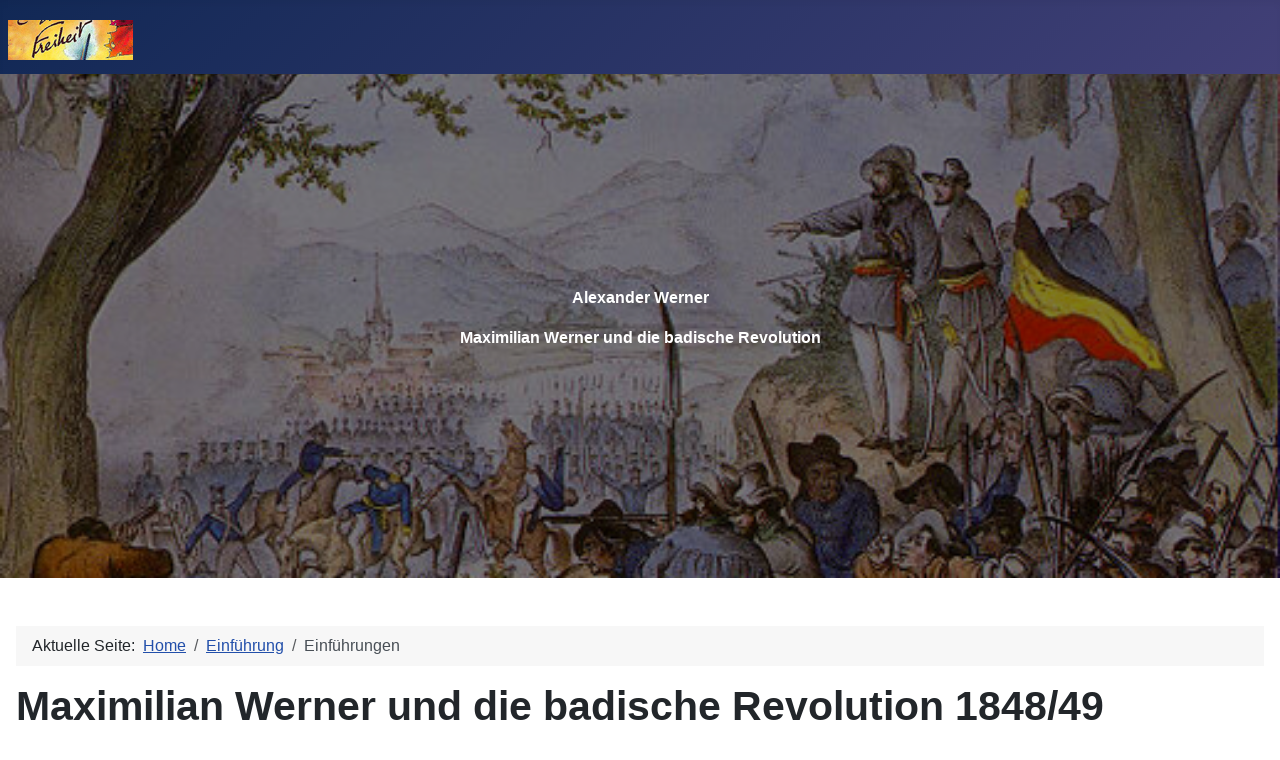

--- FILE ---
content_type: text/html; charset=utf-8
request_url: http://baden-revolution.de/einfuehrung.html?view=category&id=9
body_size: 6623
content:
<!DOCTYPE html>
<html lang="de-de" dir="ltr">

<head>
    <meta charset="utf-8">
	<meta name="robots" content="index, follow">
	<meta name="viewport" content="width=device-width, initial-scale=1">
	<meta name="description" content="Maximilian Werner und die Revolution in Baden 1848/49 von Alexander Werner">
	<meta name="generator" content="Joomla! - Open Source Content Management">
	<title>Revolution in Baden – Einführungen</title>
	<link href="/einfuehrung.feed?view=category&amp;id=9&amp;type=rss" rel="alternate" type="application/rss+xml" title="Revolution in Baden – Einführungen">
	<link href="/einfuehrung.feed?view=category&amp;id=9&amp;type=atom" rel="alternate" type="application/atom+xml" title="Revolution in Baden – Einführungen">
	<link href="/media/system/images/joomla-favicon.svg" rel="icon" type="image/svg+xml">
	<link href="/media/system/images/favicon.ico" rel="alternate icon" type="image/vnd.microsoft.icon">
	<link href="/media/system/images/joomla-favicon-pinned.svg" rel="mask-icon" color="#000">

    <link href="/media/system/css/joomla-fontawesome.min.css?9f381b" rel="lazy-stylesheet"><noscript><link href="/media/system/css/joomla-fontawesome.min.css?9f381b" rel="stylesheet"></noscript>
	<link href="/media/templates/site/cassiopeia/css/template.min.css?9f381b" rel="stylesheet">
	<link href="/media/templates/site/cassiopeia/css/global/colors_standard.min.css?9f381b" rel="stylesheet">
	<link href="/media/templates/site/cassiopeia/css/vendor/joomla-custom-elements/joomla-alert.min.css?0.4.1" rel="stylesheet">
	<style>:root {
		--hue: 214;
		--template-bg-light: #f0f4fb;
		--template-text-dark: #495057;
		--template-text-light: #ffffff;
		--template-link-color: var(--link-color);
		--template-special-color: #001B4C;
		
	}</style>
	<style>
#mod-custom118{background-image: url("/images/Bilder/Hanau.jpg");}
</style>

    <script src="/media/mod_menu/js/menu.min.js?9f381b" type="module"></script>
	<script type="application/json" class="joomla-script-options new">{"joomla.jtext":{"ERROR":"Fehler","MESSAGE":"Nachricht","NOTICE":"Hinweis","WARNING":"Warnung","JCLOSE":"Schließen","JOK":"OK","JOPEN":"Öffnen"},"system.paths":{"root":"","rootFull":"http:\/\/www.baden-revolution.de\/","base":"","baseFull":"http:\/\/www.baden-revolution.de\/"},"csrf.token":"af55fbc2b0e74fe903126c3560472d35"}</script>
	<script src="/media/system/js/core.min.js?a3d8f8"></script>
	<script src="/media/templates/site/cassiopeia/js/template.min.js?9f381b" type="module"></script>
	<script src="/media/system/js/messages.min.js?9a4811" type="module"></script>
	<script type="application/ld+json">{"@context":"https://schema.org","@type":"BreadcrumbList","@id":"http://www.baden-revolution.de/#/schema/BreadcrumbList/17","itemListElement":[{"@type":"ListItem","position":1,"item":{"@id":"http://baden-revolution.de/","name":"Home"}},{"@type":"ListItem","position":2,"item":{"@id":"http://baden-revolution.de/einfuehrung.html","name":"Einführung"}},{"@type":"ListItem","position":3,"item":{"name":"Einführungen"}}]}</script>

</head>

<body class="site com_content wrapper-static view-category no-layout no-task itemid-111 has-sidebar-left has-sidebar-right">
    <header class="header container-header full-width">

        
        
                    <div class="grid-child">
                <div class="navbar-brand">
                    <a class="brand-logo" href="/">
                        <img loading="eager" decoding="async" src="http://www.baden-revolution.de/images/Bilder/logo.jpg" alt="Revolution in Baden" width="125" height="40">                    </a>
                                    </div>
            </div>
        
            </header>

    <div class="site-grid">
                    <div class="container-banner full-width">
                
<div class="mod-custom custom banner-overlay" id="mod-custom118">
    <div class="overlay">
        <p><strong>Alexander Werner</strong></p>
<p><strong>Maximilian Werner und die badische Revolution</strong></p>    </div>
</div>

            </div>
        
        
        
                    <div class="grid-child container-sidebar-left">
                <div class="sidebar-left card richbox-2">
            <h3 class="card-header ">Badische Revolution</h3>        <div class="card-body">
                <ul class="mod-menu mod-list nav menu-treemenu">
<li class="nav-item item-101 default"><a href="/" >Home</a></li><li class="nav-item item-111 current active"><a href="/einfuehrung.html" aria-current="location">Einführung</a></li><li class="nav-item item-112"><a href="/links-zur-revolution.html" >Links zur Revolution</a></li><li class="nav-item item-113"><a href="/kontakt-zum-autor.html" >Kontakt zum Autor</a></li><li class="nav-item item-114"><a href="/impressum2.html" >Impressum</a></li></ul>
    </div>
</div>
<div class="sidebar-left card richbox-2">
            <h3 class="card-header ">Meine Homepages</h3>        <div class="card-body">
                <ul class="mod-menu mod-list nav menu-treemenu">
<li class="nav-item item-135"><a href="/carlos-kleiber.html" >Carlos Kleiber</a></li><li class="nav-item item-136"><a href="/alexander-werner.html" >Alexander Werner</a></li><li class="nav-item item-137"><a href="/kulturen-erleben.html" >Kulturen erleben</a></li><li class="nav-item item-138"><a href="/revolution-in-baden-1848-49.html" >Revolution in Baden 1848/49</a></li></ul>
    </div>
</div>
<div class="sidebar-left card ">
        <div class="card-body">
                <a href="/einfuehrung.feed?view=category&amp;id=9&amp;type=rss" class="mod-syndicate syndicate-module"><span class="icon-feed m-1" aria-hidden="true"></span><span >Feed-Einträge</span></a>    </div>
</div>

            </div>
        
        <div class="grid-child container-component">
            <nav class="mod-breadcrumbs__wrapper" aria-label="Breadcrumbs">
    <ol class="mod-breadcrumbs breadcrumb px-3 py-2">
                    <li class="mod-breadcrumbs__here float-start">
                Aktuelle Seite: &#160;
            </li>
        
        <li class="mod-breadcrumbs__item breadcrumb-item"><a href="/" class="pathway"><span>Home</span></a></li><li class="mod-breadcrumbs__item breadcrumb-item"><a href="/einfuehrung.html" class="pathway"><span>Einführung</span></a></li><li class="mod-breadcrumbs__item breadcrumb-item active"><span>Einführungen</span></li>    </ol>
    </nav>

            
            <div id="system-message-container" aria-live="polite"></div>

            <main>
                <div class="com-content-category-blog blog">
    
        
    
    
    
            <div class="com-content-category-blog__items blog-items items-leading ">
                            <div class="com-content-category-blog__item blog-item">
                    

<div class="item-content">
    
    
    
        
        
    
        
    <h1>Maximilian Werner und die badische Revolution 1848/49</h1>
<p><br /><img src="/images/Bilder/home_img_4.jpg" alt="Revolution" title="Revolution" width="548" height="410" style="float: left; margin: 4px;" /></p>
<p> </p>
<p> </p>
<p> </p>
<p> </p>
<p> </p>
<p> </p>
<p> </p>
<p> </p>
<p> </p>
<p> </p>
<p> </p>
<p> </p>
<p> </p>
<p> </p>
<p> </p>
<p> </p>
<p>Lange hat es gedauert, bis die deutsche Revolution 1848/49 ihrer wahren Bedeutung gemäß gewürdigt wurde. Wenngleich der Gedanke von Freiheit und Demokratie 1950 durch den Sieg der Reaktion einen herben Rückschlag erlitt und verdrängt wurde vom reinen deutschen Einheits- und Großmachtsstreben, gilt diese bürgerliche Emanzipationsbewegung mit dem Höhepunkt der Verabschiedung der Verfassung in der Frankfurter Paulskirche heute als Wiege der deutschen Demokratie.</p>
<p>Schon während meiner Zeit am Gymnasium und später im Geschichtsstudium befasste ich mich intensiv mit der Revolution 1848/49. Dass ich mich dann auf die Geschehnisse in Baden konzentrierte, lag natürlich an meiner badischen Herkunft und daran, dass dort besonders heftig bis zum bitteren Ende für die Ziele der Paulskirche gefochten wurde. Doch waren es vor allem auch familiäre Bezüge, die meinen Forschertrieb weckten, wobei ich dies meiner Mutter Maria Werner verdankte, die sich akribisch in die Geschichte der Familie vertiefte und bei ihren Recherchen spannendes Material über deren Engagement in der Revolutionszeit zu Tage förderte. Wenngleich sich die ganze Familie aktiv an der Revolution beteiligt hatte, war es vor allem mein Ururgroßonkel, der Oberkircher Rechtsanwalt Maximilian Werner, der bleibende Spuren hinterließ.</p>
<p>Als Kriegsminister der badischen Revolutionsregierung und zuletzt gar als deren einziger verbliebener Repräsentant kämpfte er hartnäckig so lange, bis jede Hoffnung schwand und ihm nur mehr blieb, die Reste der badischen Revolutionstruppen über die Schweizer Grenze zu retten. Weniger bekannt als andere Revolutionsführer wurde er zum einen deswegen, weil er sich mehr der revolutionären Praxis zuwandte, keine Memoiren oder andere schriftlichen Quellen hinterließ und sich die Spuren des steckbrieflich Gesuchten auf der Flucht verwischt hatten. Erst langwierige Recherchen, die in meinen 1993 veröffentlichten Aufsatz über Maximilian Werner mündeten, beleuchten erstmals ausführlich seine Rolle während der Revolutionszeit und sein weiteres Schicksal. <br />Als im neuen Ständehaus in Karlsruhe eine dauerhafte Ausstellung mit elektronisch abrufbaren Porträts badischer Revolutionäre eröffnet wurde, war das für mich zudem ein willkommener Anlass, damals noch als Volontär für die Badischen Neuesten Nachrichten, einen umfangreichen Artikel über Maximilian Werner zu verfassen und damit auch die zuvor völlig defizitären Angaben zu Werner im Karlsruher Ständehaus zu ergänzen.</p>
<p>Dank meines Aufsatzes erinnerte sich auch die Stadt Oberkirch wieder an ihren prominenten Bürger mit der Folge, dass ich 1997 im Vorfeld der Feiern zum Revolutionsjubiläum von der Stadt Oberkirch zu einem kuriosen Unterfangen eingeladen wurde. Gemeinsam mit zwei Kommissarinnen des Bundeskriminalamts, die ihr elektronisches Fahnder-Equipment  mitgebracht hatten, sollte ich Max Werner, von dem keine Fotos existieren, anhand von zeitgenössischen Steckbriefen ein Gesicht geben. Das Ergebnis können Sie neben dem Aufsatz auf dieser Seite einsehen. Beigefügt sind einige damals zu diesem Anlass erschienene Presseartikel.</p>
<p>Zudem finden Sie Beiträge, die ich für die badische Zeitschrift Standpunkte, damals noch als deren stellvertretender Chefredakteur, zum Revolutionsjubiläum 1998 verfasste sowie aus einer von mir als damaliger Redakteur initiierten, recherchierten und betreuten Sonderveröffentlichung der Badischen Neuesten Nachrichten. Diese erschien  1995 in der Ausgabe Acher- und Bühler Bote mit Artikeln und Porträts zur badischen Revolution. Dank nochmals an Andrea Melcher, die mir damals als Autorin einiger Beiträge zur Seite stand. <br />Nun hoffe ich, Ihr Interesse geweckt zu haben, wünsche Ihnen eine ergiebige Lektüre und freue mich über jede Reaktion.</p>
<p><strong>Alexander Werner</strong></p>
    
    
    
        </div>
                </div>
                    </div>
    
                                                            <div class="com-content-category-blog__items blog-items  masonry-2">
                    <div class="com-content-category-blog__item blog-item">
                    

<div class="item-content">
    
    
    
        
        
    
        
    <h1>Informationen zur badischen Revolution</h1>
<p> </p>
<p><strong>Hier finden Sie interessante Seiten zur deutschen und badischen Revolution 1848/49 <br />und zum Revolutionsführer Maximilian Werner </strong></p>
<p><em><strong>Zu Werner und der Revolution </strong></em></p>
<p><a href="http://de.wikipedia.org/wiki/Maximilian_Werner_%28Politiker%29" target="_blank">Wikipedia zu Max Werner</a><br /><br /><a href="http://home.arcor.de/tilman.krieg/w_namen.htm" target="_blank">Stammbaum der Familie Werner</a><a href="http://www.werkleitz.de/projekte/westermann/art/grommelt.html" target="_blank"><br /><br />Zinkätzung 1989, entstanden nach dem Phantombild</a><br /><br /><a href="http://www.historischer-verein-mittelbaden.de/" target="_blank">Die Ortenau, Veröffentlichungen</a></p>
<p> </p>
<p><strong>Zur Revolution in Baden und Deutschland</strong></p>
<p><a href="http://ka.stadtwiki.net/Badische_Revolution" target="_blank">Stadtwiki Karlsruhe: Badische Revolution</a></p>
<p><a href="http://www.karlsruhe.de/b1/stadtgeschichte/staendehaus/dauerausstellung.de" target="_blank">Karlsruher Stadtgeschichte: das Ständehaus<br />und die Revolution</a></p>
<p><a href="http://www.strasse-der-demokratie.eu/staedte/karlsruhe/demokratiegeschichte.html" target="_blank">Karlsruhe: Straße der Demokratie </a></p>
<p><a href="http://de.wikipedia.org/wiki/Revolution_1848" target="_blank">Wikipedia: Revolution 1848/49</a></p>
<p><a href="http://www.demokratiegeschichte.eu/" target="_blank">Demokratiegeschichte </a></p>
<p><a href="http://www.bad-bad.de/gesch/revo_01.htm" target="_blank">Badische Revolution, Überblick mit Buchtipps</a></p>
<p><a href="http://de.wikipedia.org/wiki/Badische_Revolution" target="_blank">Wikipedia: Badische Revolution </a></p>
<p><a href="http://de.wikipedia.org/wiki/Badische_St%C3%A4ndeversammlung" target="_blank">Wikipedia: Badische Ständeversammlung</a></p>
<p><a href="http://www.freiburgs-geschichte.de/1848-1870_Revolution.htm" target="_blank">Revolution Freiburg  </a></p>
<p><strong>Schloss Rastatt </strong></p>
<p><a href="http://www.rastatt.de/index.php?id=262" target="_blank">Museen Schloss Rastatt</a></p>
<p><a href="http://www.landkreis-rastatt.de/servlet/PB/menu/1894832/index.html" target="_blank">Erinnerungsstätte Rastatt</a><a href="http://www.bundesarchiv.de/erinnerungsstaette/" target="_blank"><br />Erinnerungsstätte Freiheitsbewegungen<br /></a><a href="http://www.schule-bw.de/unterricht/faecheruebergreifende_themen/landeskunde/modelle/epochen/neuzeit/revolution48/rastatt/4service.htm" target="_blank">Ausstellung Revolution</a></p>
<p> </p>
    
    
    
        </div>
            </div>
                    <div class="com-content-category-blog__item blog-item">
                    

<div class="item-content">
    
    
    
        
        
                        
        
    <h1>Maximilian Werner (1815-1875)</h1>
<p> </p>
<p>war einer der aktivsten Streiter ür Freiheit und Einheit während der badischen Revolution 1848/49, radikaldemokratischer Abgeordneter der Paulskirche, Revolutionsführer und Kriegsminister in der letzten badischen Revolutionsregierung 1849 und zuletzt ihr alleiniger Anführer.<br />Dem Oberkircher Rechtsanwalt, meinem Ururgroßonkel, habe ich diese Homepage gewidmet.</p>
<p> </p>
<p><img title="Phantombild von Max Werner" src="/images/Bilder/Max_j.jpg" alt="Phantom von Max Werner" width="500" height="289" /></p>
    
    
    
        </div>
            </div>
                </div>
    
    
                </div>

            </main>
            
        </div>

                    <div class="grid-child container-sidebar-right">
                <div class="sidebar-right card richbox-2">
            <h3 class="card-header ">Zur Revolution</h3>        <div class="card-body">
                <ul class="mod-menu mod-list nav menu-treemenu">
<li class="nav-item item-127 parent"><a href="/revolution-in-baden.html" >Revolution in Baden</a></li><li class="nav-item item-130 parent"><a href="/revolution-standpunkte.html" >Revolution (Standpunkte)</a></li></ul>
    </div>
</div>
<div class="sidebar-right card richbox-2">
            <h3 class="card-header ">Der Revoluzzer</h3>        <div class="card-body">
                <ul class="mod-menu mod-list nav menu-treemenu">
<li class="nav-item item-115"><a href="/widmung.html" >Widmung</a></li><li class="nav-item item-116"><a href="/max-werner-aufsatz.html" >Max Werner (Aufsatz)</a></li><li class="nav-item item-117"><a href="/max-werner-bnn.html" >Max Werner (BNN)</a></li><li class="nav-item item-118 parent"><a href="/das-phantombild.html" >Das Phantombild</a></li><li class="nav-item item-289"><a href="/zeitungsnotizen.html" >Zeitungsnotizen</a></li><li class="nav-item item-119"><a href="/lebensweg-max-werner.html" >Lebensweg Max Werner</a></li><li class="nav-item item-120"><a href="http://www.demokratiegeschichte.eu/index.php?id=299" target="_blank" rel="noopener noreferrer">Kurzbiografie</a></li><li class="nav-item item-121"><a href="/die-brueder.html" >Die Brüder</a></li><li class="nav-item item-122"><a href="/stammbaum-werner.html" >Stammbaum Werner</a></li></ul>
    </div>
</div>
<div class="sidebar-right card richbox-2">
            <h3 class="card-header ">Letzte Änderungen</h3>        <div class="card-body">
                <ul class="mod-articleslatest latestnews mod-list">
    <li itemscope itemtype="https://schema.org/Article">
        <a href="/einfuehrung.html?view=article&amp;id=2:maximilian-werner&amp;catid=9" itemprop="url">
            <span itemprop="name">
                Maximilian Werner            </span>
        </a>
    </li>
    <li itemscope itemtype="https://schema.org/Article">
        <a href="/zeitungsnotizen.html" itemprop="url">
            <span itemprop="name">
                Historische Zeitungen            </span>
        </a>
    </li>
    <li itemscope itemtype="https://schema.org/Article">
        <a href="/stammbaum-werner.html" itemprop="url">
            <span itemprop="name">
                Stammbaum Werner            </span>
        </a>
    </li>
    <li itemscope itemtype="https://schema.org/Article">
        <a href="/max-werner-bnn.html" itemprop="url">
            <span itemprop="name">
                Max Werner (BNN)            </span>
        </a>
    </li>
    <li itemscope itemtype="https://schema.org/Article">
        <a href="/revolution-in-baden-1848-49.html" itemprop="url">
            <span itemprop="name">
                Revolution 1848/49            </span>
        </a>
    </li>
</ul>
    </div>
</div>

            </div>
        
        
                    <div class="grid-child container-bottom-b">
                <div class="bottom-b card ">
        <div class="card-body">
                <ul class="mod-menu mod-list nav menu-divmenu">
<li class="nav-item item-108"><a href="/impressum.html" >Impressum</a></li><li class="nav-item item-109"><a href="/kontakt.html" >Kontakt</a></li><li class="nav-item item-154"><a href="/?Itemid=154" >Sitemap</a></li></ul>
    </div>
</div>

            </div>
            </div>

            <footer class="container-footer footer full-width">
            <div class="grid-child">
                <div class="mod-footer">
    <div class="footer1">Copyright &#169; 2026 Revolution in Baden. Alle Rechte vorbehalten.</div>
    <div class="footer2"><a href='https://www.joomla.org' target='_blank' rel='noopener noreferrer'>Joomla!</a> ist freie, unter der <a href='https://www.gnu.org/licenses/gpl-2.0.html' target='_blank' rel='noopener noreferrer'>GNU/GPL-Lizenz</a> veröffentlichte Software.</div>
</div>

            </div>
        </footer>
    
    
    
</body>

</html>
